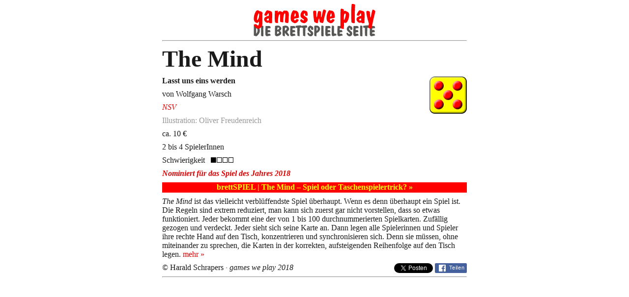

--- FILE ---
content_type: text/html
request_url: https://gamesweplay.de/mind.html
body_size: 1818
content:
<!DOCTYPE html PUBLIC "-//W3C//DTD XHTML 1.0 Transitional//EN" "https://www.w3.org/TR/xhtml1/DTD/xhtml1-transitional.dtd">
<html xmlns="https://www.w3.org/1999/xhtml" xml:lang="de" lang="de">
<head>
<meta name="viewport" content="width=device-width, initial-scale=1">
<meta http-equiv="Content-Type" content="text/html; charset=iso-8859-1" />
<meta name="Keywords" content="Besprechung, Rezension, Test, Spielebesprechung, Spielerezension, Spieletest, Brettspiel, Gesellschaftsspiel, Review" />
<meta name="Author" content="Harald Schrapers" />
<meta property="article:author" content="https://www.facebook.com/schrapers" />

<title>Das Kommunikationsspiel: The Mind | Spielekritik</title>

<link rel="stylesheet" href="css.css" type="text/css">
<link rel="shortcut icon" href="https://gamesweplay.de/favicon.ico">
</head>

<body>

<center>
<div class="besprechung">
<center>
<a href="index.html"><img src="nrgamesk.gif" alt="games we play" border="0" height="66" width="256" class="top" /></a>
</center>

<hr />

<div itemscope itemtype="https://schema.org/Product">
<p class="head" itemprop="name"><strong>The Mind </strong></p>
<div itemprop="review" itemscope="itemscope" itemtype="https://schema.org/Review">
<p><span itemprop="reviewRating" itemscope="itemscope" itemtype="https://schema.org/Rating">
  <meta itemprop="ratingValue" content="8" />
<meta itemprop="bestRating" content="10" />
<img src="fuenf.png" alt="sch&ouml;n: 5 Punkte" border=0 height="76" width="76"  style="float:right"></span><strong>Lasst uns eins werden</strong></p>
<p>von Wolfgang Warsch </p>
<p><i><a href="https://www.nsv.de/">NSV</a></i></p>
<p class="illustration">Illustration: Oliver Freudenreich </p>
<p>ca. 10 &euro;</p> 
<p>2 bis 4 SpielerInnen </p> 
<p>Schwierigkeit<img src="sehreinf.gif" alt="sehr einfach (ab ca. 8 Jahre)" height="11" width="46" /></p>
<p><em><strong><a href="sdj.html">Nominiert f&uuml;r das
  Spiel des Jahres 2018</a> </strong></em></p>
<p  class="blog"><a href="https://brett-spiel.de/2018/the-mind-spiel-oder-taschenspielertrick/" class="blog">brettSPIEL | The Mind &ndash; Spiel oder Taschenspielertrick? &raquo;</a> </p>
<p><em>The Mind </em>ist das vielleicht verbl&uuml;ffendste Spiel &uuml;berhaupt.   Wenn es denn &uuml;berhaupt ein Spiel ist. Die Regeln sind extrem reduziert,   man kann sich zuerst gar nicht vorstellen, dass so etwas funktioniert.   Jeder bekommt eine der von 1 bis 100 durchnummerierten Spielkarten.   Zuf&auml;llig gezogen und verdeckt. Jeder sieht sich seine Karte an. Dann   legen alle Spielerinnen und Spieler ihre rechte Hand auf den Tisch,   konzentrieren und synchronisieren sich. Denn sie m&uuml;ssen, ohne   miteinander zu sprechen, die Karten in der korrekten, aufsteigenden   Reihenfolge auf den Tisch legen. <a href="https://brett-spiel.de/2018/the-mind-spiel-oder-taschenspielertrick/#more-354">mehr &raquo;</a></p>
<div class="socmedia"><a href="https://twitter.com/share" class="twitter-share-button" {count} data-via="gamesweplay_de">Twittern</a>
<script>!function(d,s,id){var js,fjs=d.getElementsByTagName(s)[0],p=/^http:/.test(d.location)?'http':'https';if(!d.getElementById(id)){js=d.createElement(s);js.id=id;js.src=p+'://platform.twitter.com/widgets.js';fjs.parentNode.insertBefore(js,fjs);}}(document, 'script', 'twitter-wjs');</script>
<div class="facebook1"><a class="facebook1" target="_blank" href="https://www.facebook.com/sharer/sharer.php?u=YOUR-URL"><img style="float:left;margin: 3px 2px 0 8px;width: 14px;height: 14px;" src="fb.png" alt="Facebook" /><div class="facebook2">Teilen</div></a></div>
</div>
<p>&copy; <span itemprop="author">Harald Schrapers</span> <em>&middot; games we play 2018</em></p>
<hr />
</div>
</div>
</div>

</center>

</body>
</html>

--- FILE ---
content_type: text/css
request_url: https://gamesweplay.de/css.css
body_size: 11735
content:
html {
height:100%;}
body {height:100%;
}


p  { 
font-family: Cambria, serif;
text-align:left;
margin-top:8px;
margin-bottom:9px;
font-size: 16px;
color: #1a1a1a;
 -ms-hyphens: auto; -moz-hyphens: auto; -webkit-hyphens: auto; hyphens: auto;
 } 
 
 .block
 {
line-height:21px;
}
 

.main
{width: 769px;
height:auto;
margin:0px auto;
    background-color:#ffffff;

}
.gamesweplay
{
background-image:url(gamesweplay.jpg);
background-position:bottom;
background-repeat:no-repeat;
background-size: 768px;
width: 768px;
height:181px;
margin-bottom:5px;}
.menue
{width:151px;
height:100%;
float:left;
background-color:#FFFF00;
padding:9px;

}
.hauptrahmen
{	
	float:right;
width:580px;
	border-right:2px solid #d5d5d5;
		border-left:2px solid #d5d5d5;
	padding: 4px 8px 0 8px;
	
    background-color:#ffffff;
}
   .google {
font-family: Cambria, serif;
text-align:left;
margin-top:3px;
margin-bottom:5px;
font-size: 12.5px;
line-height:18px;
}
.besprechung
{width: 620px;
margin:0 auto;

    background-color:#ffffff;
	
	
	}
	
	
	.schwierigkeit
	{font-size:23px;
	position: relative;
	vertical-align: baseline;
	color: #333333;
	bottom: -0.05em;
line-height:18px;}

.youtube
{width: 100%;
	}
	
	img.schachtel, img.schachtelhoch, img.schachtellaengst{
height:auto;
}

img.spiel{
border-radius: 3px;
border-style:solid;
border-width:1px;
border-color:#333333;	
box-shadow: 0px 1px 2px #cccccc; 
width: 99%;
max-width: 1536px;
 display: block; 
 margin: auto; 
 height: auto;  
}

img.spielszene{
border-radius: 3px;
border-style:solid;
border-width:1px;
border-color:#333333;	
box-shadow: 0px 1px 2px #cccccc; 
max-width: 620px !important; 
width: 99%;
 display: block; 
 margin: auto; 
 height: auto;  
}


img.lupe, img.lupehoch, img.lupequer{
border-radius: 3px;
border-style:solid;
border-width:1px;
border-color:#333333;	
box-shadow: 0px 1px 2px #cccccc; 
}


	@media (min-device-width: 601px){
	img.schachtel, img.schachtelhoch, img.schachtellaengst {
float:right;
margin-left:12px;

}
img.lupe, img.lupehoch, img.lupequer{
float:right;
margin-left:12px;
transition:transform 0.2s;
cursor: zoom-in;
}

img.lupe:active, img.lupehoch:active, img.lupequer:active  {
 transform: translate(100px, 100px) scale(1.5, 1.5);
 border-width:1.5px;
 border-color:#333333;
box-shadow: 0px 1.5px 3px #cccccc; 
border-radius: 4.5px;
border-style:solid;
  background-color:#ffffff;
}
.youtube
{height: 320px;

	}
.yt
{height: 84px;
width:300px;

	}
	

	
img.ytvideo
	{    
		float: left;
	margin: 0;
	height: 84px;
    width: 50% !important;
    object-fit: cover;
    object-position: center center;

	}
	
	img.ytpfeil
	{    
		float: rechts;
	margin: 0;
	height: 84px;
	}
	
	
	
}
	@media (max-device-width: 600px){
.main
{
display:table;
height:100%;
width:100%;
margin:0px auto;}

.gamesweplay
{
background-image:url(gamesweplay.jpg);
background-position:bottom;
background-repeat:no-repeat;
background-size: 100%;
width: 100%;
height:130px;}
.menue
{
display:table-footer-group;
float:none;
background-color:#FFFF00;
}
.menue1
{
width:160px;
background-color:#FFFF00;
margin:20px auto;
}
.hauptrahmen
{
width:100%;
float:none;
	border-right:0;
		border-left:0;
	padding: 4px 0 0 0;
}
.besprechung
{width: 100%;
margin:0px auto;}

img.lupe {
transition:none;
width: 87%;
 height: auto;  
    margin-left: auto;
    margin-right: auto; 
}
img.lupehoch {
transition:none;
width: 75%;
 height: auto;  
    margin-left: auto;
    margin-right: auto; 
}
img.lupequer {
transition:none;
width: 99%;
 height: auto;  
    margin-left: 0;
    margin-right: 0; 
}

.youtube
{height: 100%;
	}

img.schachtel {
width: 75%;
    margin-left: auto;
    margin-right: auto; 
  max-width: 250px !important; 
}
img.schachtelhoch {
width: 65%;
    margin-left: auto;
    margin-right: auto; 
  max-width: 200px !important; 
}
img.schachtellaengst {
width: 99%;
    margin-left: 0;
    margin-right: 0; 
  max-width: 295px !important; 
}


.yt
{height: 84px;
width:300px;

	}
	

	
img.ytvideo
	{    
		float: left;
	margin: 0;
	height: 84px;
    width: 50% !important;
    object-fit: cover;
    object-position: center center;

	}
	
	img.ytpfeil
	{    
		float: rechts;
	margin: 0;
	height: 84px;
	}


}






 
td  { 
font-family: Cambria, serif;
text-align:left;
margin-top:8px;
margin-bottom:9px;
font-size: 16px;


 } 


 
table
{
max-width: 100%;
}

table.haupt
{
max-width: 100%;
height: 100%
}

table.tabelle
{
border-right-width: 0px;
border-left-width: 0px;
border-collapse: collapse;
margin-bottom:20px;
}

table.tabelle td
{
border: 1px solid #d5d5d5;
border-right-width: 0px;
border-left-width: 0px;
border-bottom-width: 1px;
border-top-width: 1px;
padding:0px 5px 2px 5px;
}

table.minitabelle td
{
border: 0px;
border-right-width: 0px;
border-left-width: 0px;
border-bottom-width: 0px;
border-top-width: 0px;
padding:000000;
}


a {
	text-decoration: none;
	color: #DF0101;

}
a:hover { 
  text-decoration: none; 
  background-color:#ffff00;
}


.klein {


margin-top:5px;
margin-bottom:7px;
font-size: 13px;
}

.kurzknapp{

text-align:center;
padding:30px 4px 2px 4px;
margin-top:30px;
font-size: 12.5px;
}


.jahre {
color:#C0C0C0;
font-weight: bold;
text-align:justify;
margin-top:24px;
margin-bottom:20px;
font-size: 12.1px;
}


.winzig {
text-align:left;
margin-top:0px;
margin-bottom:1px;
font-size: 9px;
}
a.winzig { 
	text-decoration: none;
}

.mittel {

text-align:left;
margin-top:7px;
margin-bottom:8px;
font-size: 14.5px;
}


.head {
font-family: Cambria,SERIF; text-align:left;
font-size: 48px;
margin-top: 0px;
}

.headleft {
width: 530px;
float:left;
font-family: Cambria,SERIF; text-align:left;
font-size: 48px;
margin-top: 0px;
}

.headright {
width: 90px;
float:right;
}

.headrightright {
width: 90px;
float:right;
text-align: right;
}

.headkurzundknapp {
font-family: Cambria,SERIF; text-align:center;
font-size: 48px;
margin-top: 0px;
font-style:italic
}

img {
margin-left:12px;
text-align:left;
max-width: 100%;
}
img.top {
text-align:center;
margin-left:0px;
margin-right:0px;
}
img.mini {
  background-color:transparent;
margin:2px 0 0 0;
width: 50px;
min-width:50px;
}
img.mini:hover {
opacity: 0.8;
-moz-opacity: 0.8;
  background-color:transparent;
  width: 50px;
min-width:50px;
}

img.socmed {
  background-color:transparent;
margin-right:10px; 
margin-left:0; 
}
img.socmed:hover {
opacity: 0.8;
-moz-opacity: 0.8;
  background-color:transparent;}


img.kids {
  background-color:transparent;
max-width:150px;
width:100%;
margin:0;
}
img.kids:hover {
opacity: 0.8;
-moz-opacity: 0.8;
  background-color:transparent;}
img.wuerfelmini {
text-align:center;
margin-left:0px;
margin-right:0px;
margin-top:2px
}
img.gameslogo {
margin:15px auto 15px auto;}

.nav {
font-family: Cambria, serif;
text-align:left;
margin-top:3px;
margin-bottom:5px;
font-size: 12.5px;
line-height:18px
}
a.nav:link, a.nav:visited, a.nav:active {
font-family: Cambria, serif;
	text-decoration: none;
	color: #DF0101;

}
a.nav:hover { 
  text-decoration: underline; 
}

.blog
{

text-align:center;
background-color: #FF0000;
padding-bottom:2px;
}
a.blog:link, a.blog:visited, a.blog:active {

line-height:1.2;
	font-weight: bold;
font-family: Cambria, serif;
	 font-size: 16px;
	text-decoration: none;
color: #FFFF00;


}
a.blog:hover { 

color: #FF0000;
}

.anmerkung
{

float: right;
margin-left:5px;
max-width: 60%;
font-weight: bold;
font-family: Cambria, serif;
color: #FFFFFF;
background-color: #FF0000;
padding:1px 3px 2px 3px;
font-size: 12.5px;
line-height:18px
}

a.suche:link, a.suche:visited, a.suche:active {
font-family: Cambria, serif;
	text-decoration: none;
	letter-spacing: 1px;
	color: #DF0101;
	font-weight: bold;
	background-color: #FFFF00;

}
a.suche:hover { 
  text-decoration: underline; 
font-weight: bold;
}




a.gelb:link, a.gelb:visited {
	background-color: #FFFF00;
}

.invers{
  text-decoration: none; 
 text-align: center; font-size: 12.5px; margin-top: 1px; margin-bottom: 1px
; color: #cccccc
}

a.invers:link, a.invers:visited{
  color: #CCCCCC;
background-color: #000066;

}

a.invers:hover,a.invers:active {
  color: #ffffff;
text-decoration: none; 
}


ul {
list-style-position:inside;
}


.headklein {  font-family: Cambria,SERIF; font-size: 36px; text-align: left}
.headkleinzent {  font-family: Cambria,SERIF; font-size: 36px; text-align: center;margin-top: 1px; margin-bottom: 1px} 
.navcenter { text-align:center; margin-top:1px; margin-bottom:1px; font-size: 12.5px; }

.headkleinweiss { font-family: Cambria,SERIF; font-size: 24px;  color: #FFFFFF; text-align: center; margin-top: 1px; margin-bottom: 1px}

.spielplatz {
	font-family: Cambria,SERIF; font-size: 24px;
	text-align:left;
	color: #FFFF00;
	margin-top: 1px;
	margin-bottom: 1px;
	letter-spacing: 0.08em;
}

.center {  text-align: center; margin-top: 1px; margin-bottom: 1px}
.links {  text-align: left}
.neu {
	font-family: Cambria,SERIF; font-size: 9px;
	color: #FFFF00;
	background-color: #FF0000;
	text-align: left;
	font-weight: bold;
	FILTER: Glow(color=grey);
	vertical-align: middle;
}
.headkleinst { font-family: Cambria,SERIF; font-size: 24px; text-align: left }
.spielenet {  color: #006666; margin-top: 1px; margin-bottom: 1px}
.datum {  font-family: Cambria,SERIF; font-size: 9px; color: #333333}
.topnewsheadline {
	font-family:Cambria, Corbel, Tahoma, Arial, Helvetica, sans-serif;
	font-size: 24px;
}

.amazon {font-family:Cambria, Corbel, Tahoma, Arial, Helvetica, sans-serif;
font-size: 9px;
font-weight: bold;
background-color:#ff9900;
	FILTER: Glow(color=grey);
	vertical-align: middle;
}


a.amazon:link, a.amazon:visited, a.amazon:active, a.amazon:hover{
color: #000000;
	FILTER: Glow(color=grey);
	vertical-align: middle;
background-color:#ff9900;
}

a.azde:link, a.azde:visited, a.azde:active{
background-color:#ff9900;
font-family: Cambria,SERIF; font-weight: bold;
}
a.azde:hover{
color: #ff9900;
background-color:#cc3300;
text-decoration: none; 

}

twitter-timeline
{
font-size: 13px;
		margin:0;
		font-family:Cambria, serif;


}
#twitter-widget{margin:0; solid #c0deed;background-color:#ffff00;font-family:Cambria, serif;}
#twitter_update_list{padding:0;margin:0;list-style-type:none;}
#twitter_update_list li {padding:0;margin:0;}
#twitter_update_list li span {font-size:13px;color:#000000;font-family:Cambria, serif;}
#twitter_update_list li span a {font-size:13px;color:#000066;}
#twitter_update_list li a {font-size:13px;color:#000066;font-family:Cambria, serif;}


.facebook1
{
margin-right:0;
width: 65px;
border-radius: 3px;
box-sizing: border-box;
height: 20px;
visibility: visible;
display: inline-block;
vertical-align: top;
white-space: nowrap;

cursor: pointer;
background-color:#45619d;}



a.facebook1:hover {
background-color:#0c7abf;}

.facebook2
{font: 11px "Helvetica Neue",Arial,sans-serif;
text-decoration: none;
box-sizing: border-box;
display: inline-block;
padding: 0 0 1px 0;
margin: 3px 0 0	 0;
color:#FFF;
letter-spacing: 0.05em;}

a.facebook2:link, a.facebook2:visited, a.facebook2:active, a.facebook2:hover
{   text-decoration: none;
background-color:transparent;
}
  
  .socmedia
  {float: right;
  }
  
  .illustration
  {color:#999999;
  }


